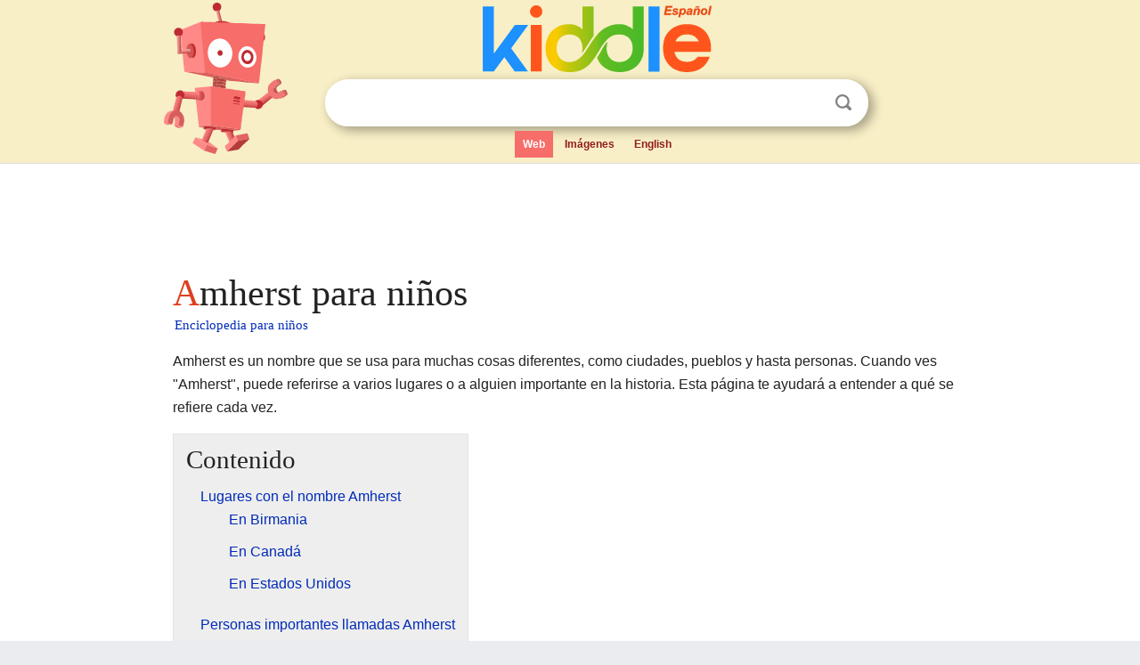

--- FILE ---
content_type: text/html; charset=utf-8
request_url: https://ninos.kiddle.co/Amherst
body_size: 4627
content:
<!DOCTYPE html>
<html class="client-nojs" lang="es" dir="ltr">
<head>
<meta name="viewport" content="width=device-width, initial-scale=1.0">
<meta charset="utf-8"/>
<meta name="description" content="Aprender datos sobre Amherst para niños">
<meta property="og:title" content="Aprender datos sobre Amherst para niños">
<meta property="og:description" content="Aprender datos sobre Amherst para niños">
<meta property="og:locale" content="es_ES">
<!--
<PageMap>
<DataObject type="thumbnail">
<Attribute name="src" value="https://ninos.kiddle.co/images/wk/res.jpg"/>
<Attribute name="width" value="150"/>
<Attribute name="height" value="100"/>
</DataObject>
</PageMap>
-->
<link rel="shortcut icon" href="/images/wk/favicon-16x16.png">
<link rel="icon" type="image/png" href="/images/wk/favicon-16x16.png" sizes="16x16">
<link rel="apple-touch-icon" sizes="180x180" href="/images/wk/icon-kiddle.png">
<title>Amherst para Niños</title>
<link rel="stylesheet" href="/load.php?debug=false&amp;lang=es&amp;modules=skins.minerva.base.reset%2Cstyles%7Cskins.minerva.content.styles%7Cskins.minerva.footerV2.styles%7Cskins.minerva.tablet.styles&amp;only=styles&amp;skin=minerva"/>
<meta name="ResourceLoaderDynamicStyles" content=""/>
<meta name="viewport" content="initial-scale=1.0, user-scalable=yes, minimum-scale=0.25, maximum-scale=5.0, width=device-width"/>
<link rel="canonical" href="https://ninos.kiddle.co/Amherst"/>
<meta property="og:url" content="https://ninos.kiddle.co/Amherst">
<style> .pre-content h1 {display: block;} .pre-content h1::first-letter {color: #dd3f1e;}  </style>
</head>
<body class="mediawiki ltr sitedir-ltr mw-hide-empty-elt stable skin-minerva action-view feature-footer-v2">

<div id="mw-mf-viewport">
	
	<div id="mw-mf-page-center">
		<div class="header-container" style="background-color: #f8efc6;">
			<div class="header">
<div>

<table style="
    width: 100%;
"><tbody><tr>

<td id="robotcell"><a href="https://es.kiddle.co"><img src="/images/wk/kids-robot.svg" height="170" width="139" alt="robot de la enciclopedia para niños" style="
    height: 170px;
    width: 139px;
    margin-left: 5px;
    margin-right: -10px;
"></a></td>

<td>

  <div class="search_form">
      <form action="https://es.kiddle.co/s.php" id="cse-search-box" method="GET">

<a href="https://es.kiddle.co"><div class="logo-top" style="text-align: center;"><img src="/images/wk/kids_search_engine_es.svg" border="0" height="75" width="257" alt="Kiddle para niños"></div></a>

        <table><tbody><tr>

            
          <td id="search_container" class="active">  
            <table>
              <tbody><tr>
              
                <td class="search_field_clear">
                  <input type="text" name="q" id="q"  size="35" spellcheck="false" autocapitalize="off" autocomplete="off" onfocus="if (this.value == '') { document.getElementById('search_form_input_clear_one').className = 'search_form_input_clear_closed' }
                  			if (this.value != '') { document.getElementById('search_container').className = 'active'; } " onblur="document.getElementById('search_container').className = ''; " onkeydown="document.getElementById('search_form_input_clear_one').className = 'search_form_input_clear_opened';
                  			document.getElementById('search_container').className = 'active';" onkeyup="if (this.value == '') { document.getElementById('search_form_input_clear_one').className = 'search_form_input_clear_closed'
                  	document.getElementById('search_form_input_clear_one').className = 'search_form_input_clear_closed';
                    document.getElementById('search_container').className = 'active'; };">
                </td>
                
                <td class="search_form_input_clear">
                  <button id="search_form_input_clear_one" class="search_form_input_clear_opened" type="button" value="X" onclick="document.getElementById('q').value=''; document.getElementById('q').focus();">Despejar</button>
                </td>
                
                <td class="search_button">
                  <button type="submit" value="Buscar" class="submit s_btn">Buscar</button>
                </td>              
              
              </tr>
            </tbody></table>  
          </td>
        </tr>
<tr>
<td>

<div class="top_menu">
  <ul>
<li class="active"><a href="https://es.kiddle.co">Web</a></li> <li><a href="https://es.kiddle.co/imagenes.php">Imágenes</a></li> <li><a href="https://www.kiddle.co">English</a></li>
  </ul>
</div>

</td>
</tr>
</tbody></table>
      </form>

      <script type="text/javascript">
          var clearbut = document.getElementById('search_form_input_clear_one');
          var searchfield = document.getElementById('q');
		  var submitbtn = document.getElementById('s_btn');
		  var srcx = document.getElementById('search_container');
		  
          if (searchfield.value != '') { clearbut.className = 'search_form_input_clear_opened'; srcx.className = 'active'; }
		  else if (searchfield.value === '') { clearbut.className = 'search_form_input_clear_closed'; srcx.className = ''; }
      </script>
  </div>
</td>
</tr>
</tbody></table>
</div>
</div>
</div>
		<div id="content" class="mw-body">
			<div class="post-content" style="margin-bottom: -20px;">
<script async src="https://pagead2.googlesyndication.com/pagead/js/adsbygoogle.js?client=ca-pub-2806779683782082"
     crossorigin="anonymous"></script>
<ins class="adsbygoogle" 
     style="display:inline-block;min-width:320px;max-width:890px;width:100%;height:110px"
     data-ad-client="ca-pub-2806779683782082"
     data-ad-slot="2481938001"></ins>
<script>
     (adsbygoogle = window.adsbygoogle || []).push({}); 
</script>

</div><div class="pre-content heading-holder"><h1 id="section_0">Amherst para niños</h1>  <div style="display: block; font-family: 'Linux Libertine','Georgia','Times',serif; font-size: 15px; line-height: 1.3; margin-top: -7px; padding-left: 2px;"><a href="/">Enciclopedia para niños</a></div></div><div id="bodyContent" class="content"><div id="mw-content-text" lang="es" dir="ltr" class="mw-content-ltr"><p>Amherst es un nombre que se usa para muchas cosas diferentes, como ciudades, pueblos y hasta personas. Cuando ves "Amherst", puede referirse a varios lugares o a alguien importante en la historia. Esta página te ayudará a entender a qué se refiere cada vez.</p>
<p></p>
<div id="toc" class="toc">
<div id="toctitle">
<h2>Contenido</h2>
</div>
<ul>
<li class="toclevel-1 tocsection-1"><a href="#Lugares_con_el_nombre_Amherst"><span class="toctext">Lugares con el nombre Amherst</span></a>
<ul>
<li class="toclevel-2 tocsection-2"><a href="#En_Birmania"><span class="toctext">En Birmania</span></a></li>
<li class="toclevel-2 tocsection-3"><a href="#En_Canad.C3.A1"><span class="toctext">En Canadá</span></a></li>
<li class="toclevel-2 tocsection-4"><a href="#En_Estados_Unidos"><span class="toctext">En Estados Unidos</span></a></li>
</ul>
</li>
<li class="toclevel-1 tocsection-5"><a href="#Personas_importantes_llamadas_Amherst"><span class="toctext">Personas importantes llamadas Amherst</span></a></li>
<li class="toclevel-1 tocsection-6"><a href="#Otros_usos_del_nombre_Amherst"><span class="toctext">Otros usos del nombre Amherst</span></a></li>
<li class="toclevel-1 tocsection-7"><a href="#V.C3.A9ase_tambi.C3.A9n"><span class="toctext">Véase también</span></a></li>
</ul>
</div>
<p></p>
<h2><span class="mw-headline" id="Lugares_con_el_nombre_Amherst">Lugares con el nombre Amherst</span></h2>
<p>El nombre Amherst se encuentra en muchos lugares alrededor del mundo. Aquí te mostramos algunos de los más conocidos:</p><div class="toc" style="background:none; border:none; padding:0;"><div class="thumbinner" style="width:302px;">
<script async src="https://pagead2.googlesyndication.com/pagead/js/adsbygoogle.js?client=ca-pub-2806779683782082"
     crossorigin="anonymous"></script>
<ins class="adsbygoogle" 
     style="display:inline-block;width:300px;height:250px"
     data-ad-client="ca-pub-2806779683782082"
     data-ad-slot="4319964985">
</ins>
<script>
     (adsbygoogle = window.adsbygoogle || []).push({}); 
</script>
</div></div>
<h3><span class="mw-headline" id="En_Birmania">En Birmania</span></h3>
<ul>
<li>En Birmania, un país en Asia, Amherst era el nombre antiguo de una ciudad que ahora se llama Kyaikkami.</li>
</ul>
<h3><span class="mw-headline" id="En_Canad.C3.A1">En Canadá</span></h3>
<ul>
<li>En Canadá, hay dos lugares importantes:
<ul>
<li>Amherst (Nueva Escocia): Una localidad en la provincia de Nueva Escocia.</li>
<li>Amherst (Quebec): Un cantón (una especie de división territorial) en la provincia de Quebec.</li>
</ul>
</li>
</ul>
<h3><span class="mw-headline" id="En_Estados_Unidos">En Estados Unidos</span></h3>
<ul>
<li>Estados Unidos tiene muchos lugares llamados Amherst. Algunos de ellos son:
<ul>
<li><a href="/Amherst_(Massachusetts)" title="Amherst (Massachusetts)">Amherst (Massachusetts)</a>: Un pueblo en el estado de Massachusetts.</li>
<li><a href="/Amherst_Center_(Massachusetts)" title="Amherst Center (Massachusetts)">Amherst Center (Massachusetts)</a>: Una localidad también en Massachusetts.</li>
<li><a href="/North_Amherst" title="North Amherst">North Amherst</a>: Otra localidad en Massachusetts.</li>
<li><a href="/South_Amherst_(Massachusetts)" title="South Amherst (Massachusetts)">South Amherst (Massachusetts)</a>: Y una más en Massachusetts.</li>
<li><a href="/Amherst_(Nueva_York)" title="Amherst (Nueva York)">Amherst (Nueva York)</a>: Un pueblo en el estado de Nueva York.</li>
<li><a href="/East_Amherst" title="East Amherst">East Amherst</a>: Un área en Nueva York que no tiene gobierno propio.</li>
<li><a href="/Amherst_(Nuevo_Hampshire)" title="Amherst (Nuevo Hampshire)">Amherst (Nuevo Hampshire)</a>: Un pueblo en Nuevo Hampshire.</li>
<li><a href="/Amherst_(condado_de_Hillsborough)" title="Amherst (condado de Hillsborough)">Amherst (condado de Hillsborough, Nuevo Hampshire)</a>: Un lugar específico en el condado de Hillsborough, Nuevo Hampshire.</li>
<li><a href="/Amherst_(Ohio)" title="Amherst (Ohio)">Amherst (Ohio)</a>: Un pueblo en Ohio.</li>
<li><a href="/South_Amherst_(Ohio)" title="South Amherst (Ohio)">South Amherst (Ohio)</a>: Una localidad en Ohio.</li>
<li><a href="/Amherst_(Virginia)" title="Amherst (Virginia)">Amherst (Virginia)</a>: Una localidad en Virginia.</li>
<li><a href="/Condado_de_Amherst" title="Condado de Amherst">Condado de Amherst</a>: Un condado (una división administrativa más grande) en Virginia.</li>
<li><a href="/Amherst_(Wisconsin)" title="Amherst (Wisconsin)">Amherst (Wisconsin)</a>: Una villa en Wisconsin.</li>
<li><a href="/Amherst_Junction" title="Amherst Junction">Amherst Junction</a>: Una villa en Wisconsin.</li>
<li><a href="/Amherst_(condado_de_Portage,_Wisconsin)" title="Amherst (condado de Portage, Wisconsin)">Amherst (condado de Portage, Wisconsin)</a>: Un lugar específico en el condado de Portage, Wisconsin.</li>
<li><a href="/Amherst_(Colorado)" title="Amherst (Colorado)">Amherst (Colorado)</a>: Una localidad en Colorado.</li>
<li><a href="/Amherst_(Maine)" title="Amherst (Maine)">Amherst (Maine)</a>: Un pueblo en Maine.</li>
<li><a href="/Amherst_(Nebraska)" title="Amherst (Nebraska)">Amherst (Nebraska)</a>: Una villa en Nebraska.</li>
<li><a href="/Amherst_(Texas)" title="Amherst (Texas)">Amherst (Texas)</a>: Un pueblo en Texas.</li>
</ul>
</li>
<li>También existe el Municipio de Amherst, que es un nombre que se usa para varias divisiones administrativas pequeñas.</li>
</ul>
<h2><span class="mw-headline" id="Personas_importantes_llamadas_Amherst">Personas importantes llamadas Amherst</span></h2>
<p>El nombre Amherst también ha sido llevado por personas destacadas:</p>
<ul>
<li><b><a href="/Jeffrey_Amherst" title="Jeffrey Amherst">Jeffrey Amherst</a></b>: Fue un militar inglés que vivió entre 1717 y 1797.</li>
<li><b>William Pitt Amherst</b>: Fue un diplomático inglés que vivió entre 1773 y 1857.</li>
</ul>
<h2><span class="mw-headline" id="Otros_usos_del_nombre_Amherst">Otros usos del nombre Amherst</span></h2>
<p>Además de lugares y personas, el nombre Amherst se usa en:</p>
<ul>
<li><i><b>Chrysolophus amherstiae</b></i>: Este es el nombre científico de un tipo de ave muy bonita, conocida como el faisán de Amherst.</li>
<li><b>Amherst College</b>: Es una universidad muy reconocida que se encuentra en Amherst, Massachusetts.</li>
</ul>
<h2><span class="mw-headline" id="V.C3.A9ase_tambi.C3.A9n">Véase también</span></h2>
<p><img alt="Kids robot.svg" src="/images/thumb/5/5f/Kids_robot.svg/60px-Kids_robot.svg.png" width="60" height="73"> En inglés: <a class="external text" href="https://kids.kiddle.co/Amherst">Amherst Facts for Kids</a></p>






</div><div class="printfooter">
Obtenido de «<a dir="ltr" href="https://ninos.kiddle.co/index.php?title=Amherst&amp;oldid=4792960">https://ninos.kiddle.co/index.php?title=Amherst&amp;oldid=4792960</a>»</div>
</div>
<div class="post-content" style="margin-top: 0px;">

 <!-- US -->
<script async src="https://pagead2.googlesyndication.com/pagead/js/adsbygoogle.js?client=ca-pub-2806779683782082"
     crossorigin="anonymous"></script>
<!-- K_b_h -->
<ins class="adsbygoogle" 
     style="display:block"
     data-ad-client="ca-pub-2806779683782082"
     data-ad-slot="3472651705"
     data-ad-format="auto"
     data-full-width-responsive="true"></ins>
<script>
     (adsbygoogle = window.adsbygoogle || []).push({}); 
</script>

<a href="https://es.kiddle.co"><img src="/images/wk/kids_search_engine_es.svg" alt="kids search engine" width="171" height="50" style="width: 171px; height: 50px; margin-top: 20px;"></a><br><div class="dablink" style="font-size: 1.0em; color: #848484;">Todo el contenido de los artículos de la <a href="https://ninos.kiddle.co">Enciclopedia Kiddle</a> (incluidas las imágenes) se puede utilizar libremente para fines personales y educativos bajo la licencia <a rel="nofollow" href="https://creativecommons.org/licenses/by-sa/3.0/es">Atribución-CompartirIgual</a> a menos que se indique lo contrario. Citar este artículo:</div>

<a href="https://ninos.kiddle.co/Amherst">Amherst para Niños</a>. <i>Enciclopedia Kiddle.</i>

</div>

<div class="post-content">
 
<div id="footer" role="contentinfo">
        <ul id="footer-info">
	<li id="footer-info-lastmod" style="font-size: 1.1em; line-height: 1.4;"> 


Última edición el 17 oct 2025, a las 10:19 <span style="border: 1px solid #ccc; background: #eee;"><a rel="nofollow" href="https://es.kiddle.co/sugerir.php?article=Amherst">Sugerir&nbsp;una&nbsp;edición</a>.</span>



        </li>
	</ul>
        </div>
</div>

		</div>

<footer >
<div class="post-content footer-content">
<table><tr>
<td>
	<h2><a href="/">Enciclopedia Kiddle</a></h2>
	<div class="license">

El contenido está disponible bajo la licencia <a rel="nofollow" href="https://creativecommons.org/licenses/by-sa/3.0/deed.es">CC BY-SA 3.0</a>, a menos que se indique lo contrario. 
Los artículos de la enciclopedia Kiddle se basan en contenido y hechos seleccionados de <a rel="nofollow" href="https://es.wikipedia.org">Wikipedia</a>, reescritos para niños. 
Powered by <a rel="nofollow" href="https://www.mediawiki.org">MediaWiki</a>.
</div>
	
	<ul class="footer-places hlist hlist-separated">
<li><a href="https://es.kiddle.co">Kiddle Español</a></li>
<li><a href="https://www.kiddle.co">English</a></li>
<li><a rel="nofollow" href="https://es.kiddle.co/quienessomos.php">Quiénes somos</a></li>
<li><a rel="nofollow" href="https://es.kiddle.co/privacidad.php">Política de privacidad</a></li>
<li><a rel="nofollow" href="https://es.kiddle.co/contacto.php">Contacto</a></li>
<li> &copy; 2025 Kiddle.co</li>
	</ul>
</td>
</tr>
</table>	
</div>
</footer>

	</div>
</div>
<!-- v:5 -->
<script>(window.RLQ=window.RLQ||[]).push(function(){mw.config.set({"wgBackendResponseTime":50});});</script>		</body>
		</html>
		

--- FILE ---
content_type: text/html; charset=utf-8
request_url: https://www.google.com/recaptcha/api2/aframe
body_size: 266
content:
<!DOCTYPE HTML><html><head><meta http-equiv="content-type" content="text/html; charset=UTF-8"></head><body><script nonce="9gwN2Ws6JPunQBX7eYbUQg">/** Anti-fraud and anti-abuse applications only. See google.com/recaptcha */ try{var clients={'sodar':'https://pagead2.googlesyndication.com/pagead/sodar?'};window.addEventListener("message",function(a){try{if(a.source===window.parent){var b=JSON.parse(a.data);var c=clients[b['id']];if(c){var d=document.createElement('img');d.src=c+b['params']+'&rc='+(localStorage.getItem("rc::a")?sessionStorage.getItem("rc::b"):"");window.document.body.appendChild(d);sessionStorage.setItem("rc::e",parseInt(sessionStorage.getItem("rc::e")||0)+1);localStorage.setItem("rc::h",'1769026602319');}}}catch(b){}});window.parent.postMessage("_grecaptcha_ready", "*");}catch(b){}</script></body></html>

--- FILE ---
content_type: image/svg+xml
request_url: https://ninos.kiddle.co/images/wk/kids-robot.svg
body_size: 4879
content:
<?xml version="1.0" encoding="UTF-8"?>
<!DOCTYPE svg  PUBLIC '-//W3C//DTD SVG 1.1//EN'  'http://www.w3.org/Graphics/SVG/1.1/DTD/svg11.dtd'>
<svg width="139px" height="170px" clip-rule="evenodd" fill-rule="evenodd" image-rendering="optimizeQuality" shape-rendering="geometricPrecision" text-rendering="geometricPrecision" version="1.1" viewBox="0 0 3.4 4.16" xml:space="preserve" xmlns="http://www.w3.org/2000/svg" xmlns:xlink="http://www.w3.org/1999/xlink">
 <defs>
  <style type="text/css">
   
    .fil0 {fill:#FEFEFE}
    .fil9 {fill:#A94947}
    .fil7 {fill:#B33C3A}
    .fil19 {fill:#B54E4C}
    .fil5 {fill:#BF2A31}
    .fil10 {fill:#C05351}
    .fil14 {fill:#C25452}
    .fil30 {fill:#C4555A}
    .fil12 {fill:#C55653}
    .fil20 {fill:#D45551}
    .fil8 {fill:#D75E5C}
    .fil16 {fill:#DB605E}
    .fil6 {fill:#DF6260}
    .fil18 {fill:#E36461}
    .fil29 {fill:#EB716F}
    .fil17 {fill:#F17774}
    .fil28 {fill:#F57775}
    .fil15 {fill:#F76D6A}
    .fil13 {fill:#FF8987}
    .fil1 {fill:url(#a)}
    .fil22 {fill:url(#c)}
    .fil24 {fill:url(#k)}
    .fil3 {fill:url(#j)}
    .fil32 {fill:url(#i)}
    .fil23 {fill:url(#h)}
    .fil11 {fill:url(#g)}
    .fil25 {fill:url(#f)}
    .fil27 {fill:url(#e)}
    .fil31 {fill:url(#d)}
    .fil21 {fill:url(#b)}
    .fil4 {fill:url(#n)}
    .fil2 {fill:url(#m)}
    .fil26 {fill:url(#l)}
   
  </style>
  <linearGradient id="a" x1="2.75" x2="2.86" y1="2.55" y2="2.71" gradientUnits="userSpaceOnUse">
   <stop stop-color="#FF8987" offset="0"/>
   <stop stop-color="#DC5D5A" offset=".67843"/>
   <stop stop-color="#B9302C" offset="1"/>
  </linearGradient>
  <linearGradient id="c" x1=".55" x2=".56" y1="1.29" y2="1.4" gradientUnits="userSpaceOnUse">
   <stop stop-color="#F7A9A8" offset="0"/>
   <stop stop-color="#D86D6A" offset=".67843"/>
   <stop stop-color="#B9302C" offset="1"/>
  </linearGradient>
  <linearGradient id="k" x1=".9" x2="1.11" y1="2.55" y2="2.57" gradientUnits="userSpaceOnUse">
   <stop stop-color="#F76D6A" offset="0"/>
   <stop stop-color="#BF4341" offset="1"/>
  </linearGradient>
  <linearGradient id="j" x1="1.47" x2="1.56" y1=".38" y2=".36" gradientUnits="userSpaceOnUse" xlink:href="#c">
  </linearGradient>
  <linearGradient id="i" x1="1.11" x2="1.29" y1="3.59" y2="3.68" gradientUnits="userSpaceOnUse" xlink:href="#a">
  </linearGradient>
  <linearGradient id="h" x1=".36" x2=".47" y1="1.15" y2="1.15" gradientUnits="userSpaceOnUse" xlink:href="#c">
  </linearGradient>
  <linearGradient id="g" x1="2.34" x2="2.32" y1="2.68" y2="2.89" gradientUnits="userSpaceOnUse" xlink:href="#a">
  </linearGradient>
  <linearGradient id="f" x1=".71" x2=".68" y1="2.44" y2="2.66" gradientUnits="userSpaceOnUse" xlink:href="#a">
  </linearGradient>
  <linearGradient id="e" x1=".29" x2=".48" y1="2.76" y2="2.82" gradientUnits="userSpaceOnUse" xlink:href="#a">
  </linearGradient>
  <linearGradient id="d" x1="1.74" x2="1.92" y1="3.7" y2="3.63" gradientUnits="userSpaceOnUse" xlink:href="#a">
  </linearGradient>
  <radialGradient id="b" cx=".33" cy=".77" r=".08" gradientTransform="matrix(1.612 .066653 -.065858 1.5928 0 0)" gradientUnits="userSpaceOnUse">
   <stop stop-color="#F76D6A" offset="0"/>
   <stop stop-color="#BF2A31" offset="1"/>
  </radialGradient>
  <radialGradient id="n" cx="1.37" cy=".08" r=".07" gradientTransform="matrix(1.7807 .1269 -.12742 1.788 -1 0)" gradientUnits="userSpaceOnUse" xlink:href="#b">
  </radialGradient>
  <radialGradient id="m" cx="2.55" cy="2.75" r=".04" gradientTransform="matrix(1.3158 -0 -0 1.2915 -1 -1)" gradientUnits="userSpaceOnUse" xlink:href="#b">
  </radialGradient>
  <radialGradient id="l" cx=".4" cy="2.48" r=".04" gradientTransform="matrix(1.3882 -0 -0 1.3889 0 -1)" gradientUnits="userSpaceOnUse" xlink:href="#b">
  </radialGradient>
 </defs>
 
  
  
   <ellipse class="fil0" cx="1.55" cy="1.37" rx=".4" ry=".51"/>
   <ellipse class="fil0" cx="2.28" cy="1.48" rx=".32" ry=".42"/>
   
    <path class="fil1" d="m3 2.59-0.28 0.23c-0.09-0.01-0.14-0.05-0.12-0.15l0.28-0.22c0.08-0.04 0.16 0.07 0.12 0.14z"/>
    <path class="fil2" d="m2.72 2.82c0.01-0.07-0.04-0.13-0.1-0.14-0.08-0.02-0.14 0.03-0.15 0.09-0.02 0.08 0.04 0.14 0.09 0.15 0.08 0.02 0.14-0.04 0.16-0.1z"/>
    <path class="fil3" d="m1.52 0.21 0.08 0.32-0.09 0.02-0.08-0.32c0.03-0.03 0.06-0.04 0.09-0.02z"/>
    <path class="fil4" d="m1.43 0.24c0.01-0.02 0.03-0.02 0.04-0.02 0.02-0.01 0.04-0.01 0.06 0 0.02-0.01 0.06-0.08 0.04-0.15-0.06-0.12-0.24-0.08-0.23 0.06 0 0.05 0.04 0.1 0.09 0.11z"/>
    <ellipse class="fil5" transform="matrix(8.8947e-14 -1.9191 2.625 3.9727e-14 1.5818 .63783)" rx=".07" ry=".11"/>
    <ellipse class="fil5" cx="2.69" cy=".95" rx=".09" ry=".11"/>
    <path class="fil6" d="m3.07 2.12c-0.01 0.01 0.01 0.03 0.02 0.06 0.01 0.02 0.03 0.04 0.04 0.06h0.01c0.01-0.01 0.02-0.01 0.02-0.02 0.01-0.02 0.01-0.02 0.01-0.04-0.01-0.01-0.02-0.02-0.02-0.03-0.03-0.04-0.01-0.04-0.07-0.03-0.01-0.01-0.01-0.01-0.01 0z"/>
    <path class="fil6" d="m3.24 2.42-0.01 0.01c0.01 0.01 0.03 0.04 0.04 0.06 0.01 0.01 0.01 0.02 0.02 0.03 0.01 0.03 0.01 0.02 0.02 0.02s0.01 0 0.01-0.01c0.01-0.02 0.01-0.01 0.02-0.03 0-0.02-0.03-0.08-0.05-0.09l-0.04 0.01c-0.01-0.01-0.01-0.01-0.01 0z"/>
    <path class="fil7" d="m1.36 2.1 0.01 0.01h0.01l-0.01 0.04h0.05c0.01 0 0.01 0 0.01 0.01 0.06 0 0.16 0 0.21 0.01 0.01 0.01 0.02 0.01 0.03 0.01 0.02 0 0-0.01 0.04 0v-0.05l-0.01-0.01c-0.02-0.01 0 0-0.01-0.01h-0.01c0.01 0.02 0 0.03 0 0.06l-0.22-0.03v-0.03c-0.03 0-0.03 0-0.03-0.02 0.03-0.01 0.09 0 0.12 0h-0.1c-0.12-0.01-0.07-0.01-0.1-0.02 0.01 0.02 0.02 0.02 0.01 0.03z"/>
    <path class="fil7" d="m1.71 2.08-0.02-0.01v0.01l-0.23-0.02v-0.03l-0.08-0.01v0.04c0.06 0 0.05 0.01 0.06 0.02 0.04-0.01 0.11 0 0.14 0l0.1 0.02c0.03-0.01 0.03-0.01 0.03-0.02z"/>
    <path class="fil7" d="m1.35 2.06v0.01c0.03 0.01-0.02 0.01 0.1 0.02h0.1c0.04 0 0.1 0.02 0.13 0.02h0.01c0.02 0 0.02-0.01 0.02-0.03 0 0.01 0 0.01-0.03 0.02l-0.1-0.02c-0.03 0-0.1-0.01-0.14 0-0.01-0.01 0-0.02-0.06-0.02v-0.04h-0.02l-0.01 0.04z"/>
    <path class="fil7" d="m1.35 2.17h0.05c0.05 0 0.14 0 0.18 0.01 0.03 0 0.07 0.01 0.1 0.01l0.01 0.01 0.02-0.02c-0.04-0.01-0.02 0-0.04 0-0.01 0-0.02 0-0.03-0.01-0.05-0.01-0.15-0.01-0.21-0.01 0-0.01 0-0.01-0.01-0.01h-0.05l0.01-0.04h-0.01l-0.01-0.01c-0.01 0.01-0.01 0.01-0.01 0.03v0.04z"/>
    <path class="fil8" d="m1.28 3.37 0.01 0.01-0.32 0.04c0.01 0 0.04 0.01 0.06 0.01s0.04 0 0.06 0.01v-0.02l0.01-0.01 0.03-0.01h0.09c0.06 0.01 0.16 0.01 0.2 0.03l0.02 0.01-0.01 0.05c0.02 0 0.05 0 0.07 0.01h0.07c0-0.01-0.01-0.02 0.01-0.02 0.01-0.01 0.03 0 0.05-0.01 0.05 0 0.24 0.01 0.27 0.03 0.01 0.02 0.01 0 0.01 0.01v0.01h0.01c0.05-0.01 0.16-0.01 0.18-0.03 0.01-0.01 0.01-0.01 0.01-0.02l0.05-0.4c0.01-0.05 0.02-0.15 0.03-0.2l0.03-0.19v-0.01c0-0.05 0.03-0.2 0.02-0.21v-0.01c0 0.03-0.03 0.21-0.03 0.26-0.04 0.25-0.08 0.52-0.11 0.77l-0.82-0.11z"/>
    <path class="fil5" d="m1.88 3.56v0.01c0.02 0 0.03 0 0.03-0.01v-0.04-0.01s0-0.01-0.01-0.01c-0.03-0.02-0.22-0.03-0.27-0.03-0.02 0.01-0.04 0-0.05 0.01-0.02 0-0.01 0.01-0.01 0.02v0.05c0.01 0 0.02 0 0.03 0.01v-0.01h0.04s0.16-0.01 0.23 0h0.01v0.01z"/>
    <path class="fil9" d="m1.84 3.78c-0.02 0-0.01 0.01-0.02-0.03-0.01-0.01-0.01-0.02-0.02-0.02 0-0.03-0.01-0.04-0.02-0.07-0.02-0.04-0.04-0.08-0.05-0.12h0.05-0.02-0.06c0 0.02 0.1 0.26 0.11 0.27l0.03-0.03z"/>
    <path class="fil10" d="m2.56 2.84v-0.01l0.01-0.02c-0.02 0-0.16-0.01-0.19-0.01-0.05-0.01-0.12-0.01-0.18-0.02v-0.01c-0.01 0.02-0.01 0.04 0 0.05 0.02 0 0.34 0.03 0.36 0.02z"/>
    <path class="fil7" d="m1.39 2.23c0.04 0 0.03 0 0.04 0.01 0.05 0 0.15 0.01 0.21 0.02h0.03c0.01 0 0-0.01 0.03 0v-0.04c0-0.01 0-0.01-0.01-0.02l-0.01-0.01v0.02h-0.01c-0.01 0 0-0.01-0.01 0v0.03l-0.21-0.01v-0.04h-0.01l-0.02-0.01c0.01-0.01 0.02-0.01 0.04-0.01 0.05 0 0.08 0.01 0.12 0.01-0.04-0.01-0.13-0.01-0.18-0.01-0.01 0.01-0.01 0-0.02 0.01l0.01 0.01v0.04z"/>
    <path class="fil5" d="m1.22 3.4h-0.09l-0.03 0.01-0.01 0.01v0.02 0.02 0.01h0.01 0.01s0.01 0 0.01 0.01h0.01 0.01 0.02 0.01c0-0.01 0-0.01 0.02-0.01v-0.01h0.07v0.01h0.01 0.01 0.01 0.01 0.02 0.01 0.01v0.01h0.01 0.01v0.01h0.04v0.01h0.03v-0.01l0.01-0.05-0.02-0.01c-0.04-0.02-0.14-0.02-0.2-0.03z"/>
    <path class="fil7" d="m1.68 2.19c-0.03 0-0.07-0.01-0.1-0.01-0.04 0-0.07-0.01-0.12-0.01-0.02 0-0.03 0-0.04 0.01l0.02 0.01h0.01v0.04l0.21 0.01v-0.03c0.01-0.01 0 0 0.01 0h0.01v-0.02z"/>
    <path class="fil7" d="m1.65 2.27c-0.03 0-0.08-0.01-0.11-0.01h-0.06-0.04c-0.02 0-0.01-0.01-0.02 0.01h0.02 0.01v0.04l0.2 0.02c0.01-0.04 0.01-0.04 0-0.06z"/>
    <path class="fil5" d="m1.87 2.82c0.04 0 0.21 0.02 0.24 0.02l0.01-0.25-0.21-0.04-0.04 0.27z"/>
    <path class="fil7" d="m1.69 2.07c-0.06-0.01-0.16-0.03-0.23-0.04v0.03l0.23 0.02v-0.01z"/>
    <path class="fil7" d="m1.68 2.11c-0.03 0-0.09-0.02-0.13-0.02-0.03 0-0.09-0.01-0.12 0 0 0.02 0 0.02 0.03 0.02v0.03l0.22 0.03c0-0.03 0.01-0.04 0-0.06z"/>
    <path class="fil5" d="m2.27 1.38c0.06-0.02 0.11 0.04 0.12 0.09 0.01 0.06-0.02 0.12-0.07 0.13-0.12 0.04-0.18-0.17-0.05-0.22zm0-0.08c-0.09 0.01-0.15 0.11-0.14 0.22 0.01 0.09 0.08 0.18 0.19 0.17 0.09-0.01 0.15-0.11 0.14-0.22-0.01-0.09-0.09-0.18-0.19-0.17z"/>
    <path class="fil5" d="m1.48 1.41c0.03 0.09 0.16 0.05 0.13-0.05s-0.16-0.05-0.13 0.05z"/>
    <path class="fil11" d="m2.51 2.89-0.44-0.03 0.08-0.19 0.36 0.03c0.09 0.03 0.08 0.17 0 0.19z"/>
    <path class="fil12" d="m3.08 2.12c0.06-0.01 0.04-0.01 0.07 0.03 0 0.01 0.01 0.02 0.02 0.03 0 0.02 0 0.02-0.01 0.04 0.01 0 0.01 0 0.02-0.01h0.02c0.02 0 0.03 0 0.03-0.02s-0.04-0.07-0.05-0.08c-0.01-0.02-0.04-0.01-0.07-0.01l-0.01 0.01c-0.01 0-0.01 0-0.02 0.01z"/>
    <path class="fil13" d="m0.83 2.46c0.01 0.01 0.06 0.01 0.1 0.01 0.01-0.02 0.04-0.03 0.07-0.03 0.13-0.01 0.1 0.15 0.1 0.17s0 0.03-0.01 0.04c-0.01 0.03-0.05 0.05-0.09 0.05s-0.07-0.02-0.09-0.04l0.02-0.01c-0.04-0.01-0.39-0.03-0.4-0.02h0.01 0.01l0.19 0.01c0.17 0.02 0.13-0.01 0.14 0.08 0.01 0.05 0.02 0.09 0.02 0.14l0.06 0.53v0.01c0.05 0 0.29-0.04 0.32-0.03-0.01-0.03 0-0.49 0-0.53 0-0.07-0.01-0.51 0-0.54h0.02-0.01l-0.41 0.04c-0.06 0.01-0.02 0.03-0.02 0.12h-0.03z"/>
    <path class="fil14" d="m3.02 2.34c0 0.01 0 0.01 0.01 0.01h0.02c0.03-0.01 0.04-0.01 0.04 0.01 0.01-0.01 0-0.01 0.01-0.02v-0.01h-0.07-0.01v0.01z"/>
    <path class="fil15" d="m2.25 1.2c0.16-0.02 0.27 0.12 0.29 0.26 0.02 0.16-0.07 0.31-0.21 0.32-0.15 0.03-0.26-0.11-0.28-0.25-0.02-0.16 0.07-0.31 0.2-0.33zm-0.75-0.21c0.2-0.03 0.35 0.16 0.38 0.35 0.02 0.21-0.1 0.41-0.29 0.44-0.21 0.03-0.36-0.17-0.38-0.35-0.03-0.22 0.1-0.42 0.29-0.44zm-0.53-0.4 0.11 1.33c0.09 0.01 0.32 0.05 0.42 0.07l0.92 0.19c0.04 0 0.16 0.03 0.19 0.03v-0.03c0.01-0.01 0.01-0.02 0.01-0.03 0.01-0.12 0.03-0.25 0.04-0.37 0-0.05 0.01-0.1 0.02-0.15 0.01-0.09 0.02-0.19 0.03-0.29 0-0.05 0.01-0.1 0.01-0.14 0.01-0.04 0.02-0.13 0.02-0.16l0.02-0.19 0.02-0.2c0.01-0.06 0.01-0.03 0-0.06-0.08 0-0.16-0.01-0.24-0.01h-0.06c-0.07 0-0.17-0.01-0.25-0.01-0.02 0-0.03-0.01-0.06-0.01h-0.12-0.06-0.07c-0.03 0-0.08-0.01-0.12-0.01l-0.35-0.01h-0.01-0.03c-0.04-0.01-0.06 0-0.1-0.01h-0.05-0.15c-0.02 0-0.02-0.01-0.05-0.01l-0.05 0.01c0 0.01-0.04 0.04-0.04 0.06z"/>
    <path class="fil16" d="m0.57 2.55c0.03 0.01 0.16 0.01 0.2 0.01 0.06 0.01 0.13 0.02 0.2 0.02v-0.05c0-0.03-0.02-0.05-0.04-0.06-0.04 0-0.09 0-0.1-0.01l-0.28-0.02c0 0.02 0.01 0.03 0.02 0.05s0.01 0.04 0 0.06z"/>
    <path class="fil16" d="m1.84 3.78c0.01-0.02 0.07-0.06 0.09-0.09 0-0.02-0.02-0.05-0.02-0.06-0.01-0.02-0.02-0.05-0.03-0.06v-0.01c-0.03-0.01-0.07-0.02-0.1-0.02h-0.05c0.01 0.04 0.03 0.08 0.05 0.12 0.01 0.03 0.02 0.04 0.02 0.07 0.01 0 0.01 0.01 0.02 0.02 0.01 0.04 0 0.03 0.02 0.03z"/>
    <path class="fil13" d="m0.45 0.75 0.09 0.93c0 0.02 0 0.05 0.01 0.08l0.01 0.12c0 0.02 0 0.02 0.02 0.02l0.13 0.01h0.14c0.06 0.01 0.25 0.02 0.28 0.02-0.01-0.01 0 0 0-0.01l-0.12-1.33v-0.06l-0.56 0.22z"/>
    <path class="fil17" d="m2.86 2.44 0.02 0.04v0.01 0.01 0.01h0.01v0.01 0.01h0.01v0.01h0.01v0.01 0.01h0.01v0.01c0.02 0 0.03 0.01 0.03 0.02h0.01v0.01l0.01 0.01h0.01s-0.01 0 0 0.01c0.05 0.03 0.14 0.04 0.17 0.02 0.02-0.01 0.03-0.01 0.05-0.02 0.04-0.02 0.07-0.05 0.11-0.08-0.01 0-0.01 0.01-0.02-0.02-0.01-0.01-0.01-0.02-0.02-0.03-0.01-0.02-0.03-0.05-0.04-0.06l0.01-0.01c-0.02 0-0.03 0.01-0.05 0.02-0.04 0.03-0.04 0.04-0.08 0-0.01-0.02-0.01-0.03-0.02-0.04 0-0.01 0-0.01-0.01-0.02-0.02-0.01-0.05 0-0.07 0 0-0.02 0-0.03 0.01-0.04v-0.01h0.01c0.01-0.02 0.07-0.05 0.08-0.07 0.01 0 0.01 0 0.02-0.01l0.01-0.01h-0.01c-0.01-0.02-0.03-0.04-0.04-0.06-0.01-0.03-0.03-0.05-0.02-0.06-0.03 0-0.07 0.03-0.09 0.05-0.06 0.04-0.1 0.08-0.12 0.15 0 0.03-0.01 0.09 0 0.12z"/>
    <path class="fil16" d="m1.35 2.06 0.01-0.04h0.02l0.08 0.01c0.07 0.01 0.17 0.03 0.23 0.04l0.02 0.01c0 0.02 0 0.03-0.02 0.03 0.01 0.01-0.01 0 0.01 0.01l0.01 0.01 0.11 0.02c0.04 0 0.08 0 0.11 0.01 0.08 0 0.15 0.01 0.23 0.02 0.07 0.01 0.14 0.02 0.22 0.02 0.05 0 0.18 0.02 0.22 0.02l0.01-0.01c-0.03 0-0.15-0.03-0.19-0.03l-0.92-0.19c-0.1-0.02-0.29-0.06-0.37-0.07 0 0.01-0.01 0 0 0.01-0.03 0-0.22-0.01-0.28-0.02h-0.14l-0.13-0.01 0.58 0.12c0.06 0.01 0.13 0.02 0.19 0.04z"/>
    <path class="fil18" d="m2.29 3.59-0.31 0.06c0 0.03 0.04 0.12 0.05 0.15l0.32-0.06c-0.01-0.02-0.05-0.15-0.06-0.15z"/>
    <path class="fil19" d="m0.57 2.55c0 0.02-0.01 0.03-0.01 0.05l0.39 0.03 0.01-0.02c0.01-0.02 0.02-0.06 0.01-0.08v0.05c-0.07 0-0.14-0.01-0.2-0.02-0.04 0-0.17 0-0.2-0.01z"/>
    <path class="fil7" d="m1.42 2.32 0.27 0.04c0.01-0.04 0.02-0.05-0.01-0.08l-0.03-0.01c0.01 0.02 0.01 0.02 0 0.06l-0.2-0.02v-0.04h-0.01-0.02c0.01-0.02 0-0.01 0.02-0.01h0.04 0.06c-0.02-0.01-0.17-0.02-0.17 0.01 0 0.01 0 0 0.01 0v0.04c0.02 0 0.04 0 0.04 0.01z"/>
    <path class="fil7" d="m1.34 2.31 0.08 0.01c0-0.01-0.02-0.01-0.04-0.01v-0.04c-0.01 0-0.01 0.01-0.01 0 0-0.03 0.15-0.02 0.17-0.01 0.03 0 0.08 0.01 0.11 0.01l0.03 0.01c0.01-0.01 0.01 0 0.02-0.02-0.03-0.01-0.02 0-0.03 0h-0.03c-0.06-0.01-0.16-0.02-0.21-0.02-0.01-0.01 0-0.01-0.04-0.01h-0.01c-0.01 0-0.01 0-0.01-0.01v-0.03h-0.01-0.01c-0.01 0.06-0.02 0.04 0.01 0.07-0.02 0.01-0.02 0.02-0.02 0.05z"/>
    <path class="fil16" d="m3.32 2.53c0 0.01 0 0.01-0.01 0.01-0.04 0.03-0.07 0.06-0.11 0.08-0.02 0.01-0.03 0.01-0.05 0.02 0.08 0 0.15-0.04 0.21-0.08 0.01-0.01 0-0.01 0.02-0.02s0.02-0.02 0.02-0.04c-0.01 0.01-0.02 0.01-0.03 0.02-0.03 0-0.02 0-0.05 0.01z"/>
    <path class="fil14" d="m3.25 2.42 0.04-0.01c0.02 0.01 0.05 0.07 0.05 0.09-0.01 0.02-0.01 0.01-0.02 0.03 0.03-0.01 0.02-0.01 0.05-0.01 0.01-0.01 0.02-0.01 0.03-0.02 0-0.01-0.01-0.03-0.02-0.04-0.03-0.07-0.02-0.07-0.1-0.06-0.02 0.01-0.02 0.01-0.03 0.02z"/>
    <path class="fil14" d="m3.14 2.24-0.01 0.01c-0.01 0.01-0.01 0.01-0.02 0.01-0.01 0.02-0.07 0.05-0.08 0.07h0.07c0.01-0.02 0.01-0.02 0.02-0.03l0.08-0.05c0.02-0.02 0.01-0.01 0.02-0.03-0.01 0.01-0.02 0.01-0.04 0.01-0.02 0.01-0.02 0.01-0.04 0.01z"/>
    <path class="fil8" d="m0.96 3.4 0.01 0.02 0.32-0.04-0.01-0.01c-0.03-0.01-0.27 0.03-0.32 0.03z"/>
    <path class="fil12" d="m3.09 2.4v-0.04c0-0.02-0.01-0.02-0.04-0.01h-0.02c-0.01 0-0.01 0-0.01-0.01-0.01 0.01-0.01 0.02-0.01 0.04 0.02 0 0.05-0.01 0.07 0 0.01 0.01 0.01 0.01 0.01 0.02z"/>
    <path class="fil14" d="m3.16 2.22c0 0.01-0.01 0.01-0.02 0.02 0.02 0 0.02 0 0.04-0.01 0.02 0 0.03 0 0.04-0.01 0.01 0 0.01 0 0.01-0.01s0.01-0.01 0-0.01v-0.01c0 0.02-0.01 0.02-0.03 0.02h-0.02c-0.01 0.01-0.01 0.01-0.02 0.01z"/>
    <path class="fil7" d="m1.36 2.19h0.01v0.03c0 0.01 0 0.01 0.01 0.01h0.01v-0.04l-0.01-0.01c0.01-0.01 0.01 0 0.02-0.01h-0.05l0.01 0.01v0.01z"/>
    <circle class="fil5" transform="matrix(-2.4717 .17798 .35586 4.9419 .78203 1.3185)" r=".04"/>
    <polygon class="fil5" points="0.77 1.13 0.7 1.14 0.73 1.51 0.8 1.5"/>
    <circle class="fil20" transform="matrix(-2.4667 .17762 .35514 4.932 .71984 1.3269)" r=".04"/>
    <path class="fil21" d="m0.35 0.93 0.01-0.01h0.09c0.12-0.05 0.08-0.24-0.06-0.23-0.1 0.01-0.16 0.14-0.06 0.22 0 0 0.01 0 0.01 0.01 0.02 0 0.01-0.01 0.01 0.01z"/>
    <path class="fil22" d="m0.72 1.38-0.34 0.03-0.01-0.1 0.34-0.04c0.03 0.04 0.03 0.07 0.01 0.11z"/>
    <path class="fil23" d="m0.46 0.92 0.02 0.38c-0.02 0.07-0.06 0.09-0.1 0.11l-0.03-0.49c0.03-0.03 0.07-0.03 0.11 0z"/>
    <path class="fil24" d="m0.91 2.47c0.03 0 0.04 0.01 0.05 0.03 0.02 0.03 0.01 0.1-0.01 0.13 0 0.01-0.01 0.01-0.02 0.02s-0.01 0-0.03 0.01c0.04 0.02 0.05 0.04 0.11 0.04 0.04-0.01 0.07-0.02 0.09-0.06s0.02-0.08 0.01-0.12c0-0.01-0.01-0.04-0.02-0.05 0-0.01 0 0-0.01-0.01l-0.02-0.03c-0.06-0.01-0.12 0-0.15 0.04z"/>
    <path class="fil25" d="m0.93 2.66-0.52-0.03 0.06-0.19 0.49 0.02c0.03 0.06 0.02 0.14-0.03 0.2z"/>
    <path class="fil26" d="m0.32 2.55c0.01 0.06 0.07 0.11 0.14 0.1 0.16-0.02 0.13-0.26-0.03-0.24-0.06 0.01-0.11 0.07-0.11 0.14z"/>
    <path class="fil27" d="m0.51 2.64-0.1 0.4-0.17-0.05 0.1-0.38c0.04-0.08 0.17-0.05 0.17 0.03z"/>
    <path class="fil15" d="m1.91 2.77c-0.02 0-0.01 0.01-0.01-0.01h0.01c0.02-0.01-0.02 0 0 0h0.01l0.12 0.02c0.05 0 0.04 0 0.03 0.02-0.01 0.01-0.1-0.02-0.14-0.02 0 0-0.02 0-0.02-0.01zm0-0.1 0.18 0.03-0.01 0.04-0.17-0.03v-0.04zm0.02-0.1 0.17 0.03-0.01 0.06c-0.02 0.01-0.14-0.02-0.17-0.03l0.01-0.06zm-0.65 0.8 0.82 0.11c0.03-0.25 0.07-0.52 0.11-0.77 0-0.05 0.03-0.23 0.03-0.26 0-0.02-0.02-0.02-0.06-0.02-0.02-0.01-0.05-0.01-0.07-0.01-0.05-0.01-0.09-0.02-0.14-0.02-0.03-0.01-0.24-0.04-0.28-0.04l-0.27-0.04-0.08-0.01c-0.02-0.01-0.02-0.01-0.04-0.01h-0.02c-0.01 0.03 0 0.47 0 0.54 0 0.04-0.01 0.5 0 0.53z"/>
    <path class="fil13" d="m0.04 3.34c0.04-0.02 0.11 0 0.14 0.01 0.03 0 0.05-0.01 0.06-0.04 0.01-0.04-0.04-0.01-0.07-0.01 0-0.01-0.02-0.01-0.02-0.01 0-0.02 0-0.02 0.01-0.04l-0.02-0.11c0.01-0.04 0.02-0.07 0.05-0.11 0.02-0.02 0.05-0.05 0.1-0.06h-0.02-0.01l-0.01-0.01c0 0.01 0.01 0 0 0.01-0.02-0.01-0.06 0.01-0.08 0.01-0.01 0.01-0.05 0.02-0.05 0.03-0.04 0.01-0.08 0.08-0.09 0.11s-0.03 0.12-0.03 0.16v0.01c0 0.03 0.02 0.04 0.04 0.05z"/>
    <path class="fil13" d="m0.5 3.43 0.02-0.02c0.05-0.08 0-0.07-0.06-0.06 0-0.04-0.03-0.01-0.03-0.01h-0.02c-0.01-0.04 0.03-0.13 0.01-0.15v0.01l-0.02 0.02-0.08 0.01c-0.01 0.04-0.02 0.09-0.02 0.13h0.09l0.01 0.04 0.1 0.03z"/>
    <path class="fil13" d="m0.29 3.17c0.01 0.01 0.01 0.02 0.01 0.03 0.02 0 0 0 0.05-0.01h0.05l0.01-0.02c0-0.01 0-0.01-0.01-0.02s-0.01-0.01-0.03-0.02c-0.04-0.02-0.07 0-0.09 0.03l0.01 0.01z"/>
    <path class="fil8" d="m0.14 3.14-0.02 0.11-0.01 0.04c0.03 0.05 0.1 0.06 0.12 0.04 0.01-0.01 0.02-0.04 0.02-0.06 0.01-0.03 0.01-0.08 0.03-0.11s0.05-0.05 0.09-0.03c0.02 0.01 0.02 0.01 0.03 0.02s0.01 0.01 0.01 0.02v0.01c0.01 0 0.01 0 0.01 0.01 0.02 0.02-0.02 0.11-0.01 0.15 0 0.01 0 0.01-0.01 0.02 0.04 0.03 0.08 0.04 0.12 0.03h0.01v-0.01c0.01-0.02 0.02-0.09 0.03-0.11 0-0.08-0.01-0.16-0.06-0.22-0.01-0.02-0.04-0.05-0.06-0.06h-0.01c-0.01-0.01-0.01-0.01-0.02-0.01h-0.01l-0.01-0.01h-0.01-0.01-0.06-0.01-0.01c-0.05 0.01-0.08 0.04-0.1 0.06-0.03 0.04-0.04 0.07-0.05 0.11z"/>
    <path class="fil28" d="m0.3 3.2c0.02 0.03-0.02 0.14-0.01 0.18l0.02 0.02c0 0.01 0.01 0.02 0.03 0.02 0.05 0.02 0.09 0.03 0.13 0.01h0.03l-0.1-0.03-0.01-0.04h-0.09c0-0.04 0.01-0.09 0.02-0.13l0.08-0.01 0.02-0.02v-0.01c0-0.01 0-0.01-0.01-0.01v-0.01l-0.01 0.02h-0.05c-0.05 0.01-0.03 0.01-0.05 0.01z"/>
    <path class="fil29" d="m0.04 3.34c0.02 0.01 0.05 0.02 0.07 0.02s0.05-0.01 0.07-0.01c-0.03-0.01-0.1-0.03-0.14-0.01z"/>
    <path class="fil29" d="m0.33 3.42c0.02 0 0.05 0.01 0.07 0.02 0.02 0 0.05-0.01 0.07-0.01-0.03-0.01-0.09-0.03-0.13-0.02 0 0-0.01 0-0.01 0.01z"/>
    <path class="fil14" d="m3.15 2.46-0.05-0.03-0.01-0.06h-0.01l-0.07 0.01c0 0.12 0.09 0.12 0.14 0.08z"/>
    <ellipse class="fil30" transform="matrix(1.978 .095493 -.081446 .73478 1.7391 3.5532)" rx=".09" ry=".02"/>
    <path class="fil31" d="m1.88 3.55 0.09 0.21-0.16 0.09-0.13-0.3c0.1-0.02 0.19 0 0.2 0z"/>
    <path class="fil13" d="m1.77 3.86c-0.1 0.09-0.11 0.06-0.06 0.18l0.03 0.05 0.29-0.29-0.05-0.15c-0.01 0-0.19 0.18-0.21 0.21z"/>
    <path class="fil7" d="m2.03 3.8-0.29 0.29 0.31-0.05c0.01-0.01 0.15-0.16 0.17-0.17 0.03-0.03 0.12-0.11 0.13-0.13l-0.32 0.06z"/>
    <ellipse class="fil30" transform="matrix(1.9621 .14434 -.080788 .84567 1.2596 3.4822)" rx=".09" ry=".02"/>
    <polygon class="fil13" points="1.2 3.8 0.88 3.7 1.18 3.91 1.48 4.01"/>
    <path class="fil32" d="m1.36 3.49-0.15 0.36c-0.06-0.01-0.11-0.03-0.17-0.07l0.13-0.31c0.07 0 0.17 0 0.19 0.02z"/>
    <polygon class="fil13" points="0.87 3.7 0.79 3.86 1.11 4.07 1.18 3.91"/>
    <polygon class="fil18" points="1.18 3.91 1.11 4.07 1.41 4.16 1.48 4.01"/>
   
  
 
</svg>
